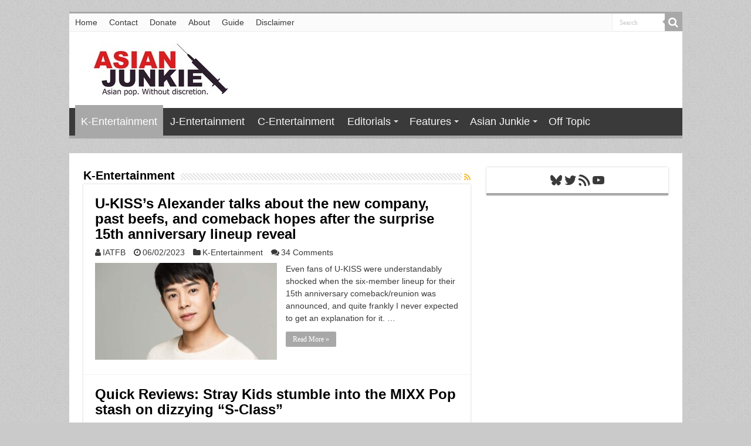

--- FILE ---
content_type: text/html; charset=utf-8
request_url: https://www.google.com/recaptcha/api2/aframe
body_size: 268
content:
<!DOCTYPE HTML><html><head><meta http-equiv="content-type" content="text/html; charset=UTF-8"></head><body><script nonce="7S69IFwsea1RTG-VTjdJYQ">/** Anti-fraud and anti-abuse applications only. See google.com/recaptcha */ try{var clients={'sodar':'https://pagead2.googlesyndication.com/pagead/sodar?'};window.addEventListener("message",function(a){try{if(a.source===window.parent){var b=JSON.parse(a.data);var c=clients[b['id']];if(c){var d=document.createElement('img');d.src=c+b['params']+'&rc='+(localStorage.getItem("rc::a")?sessionStorage.getItem("rc::b"):"");window.document.body.appendChild(d);sessionStorage.setItem("rc::e",parseInt(sessionStorage.getItem("rc::e")||0)+1);localStorage.setItem("rc::h",'1769058304004');}}}catch(b){}});window.parent.postMessage("_grecaptcha_ready", "*");}catch(b){}</script></body></html>

--- FILE ---
content_type: application/javascript; charset=UTF-8
request_url: https://asianjunkie.disqus.com/count-data.js?1=264767%20https%3A%2F%2Fwww.asianjunkie.com%2F%3Fp%3D264767&1=264772%20https%3A%2F%2Fwww.asianjunkie.com%2F%3Fp%3D264772&1=264775%20https%3A%2F%2Fwww.asianjunkie.com%2F%3Fp%3D264775&1=264781%20https%3A%2F%2Fwww.asianjunkie.com%2F%3Fp%3D264781&1=264801%20https%3A%2F%2Fwww.asianjunkie.com%2F%3Fp%3D264801&1=264805%20https%3A%2F%2Fwww.asianjunkie.com%2F%3Fp%3D264805&1=264811%20https%3A%2F%2Fwww.asianjunkie.com%2F%3Fp%3D264811&1=264816%20https%3A%2F%2Fwww.asianjunkie.com%2F%3Fp%3D264816&1=264830%20https%3A%2F%2Fwww.asianjunkie.com%2F%3Fp%3D264830&1=264844%20https%3A%2F%2Fwww.asianjunkie.com%2F%3Fp%3D264844
body_size: 920
content:
var DISQUSWIDGETS;

if (typeof DISQUSWIDGETS != 'undefined') {
    DISQUSWIDGETS.displayCount({"text":{"and":"and","comments":{"zero":"0 Comments","multiple":"{num} Comments","one":"1 Comment"}},"counts":[{"id":"264767 https:\/\/www.asianjunkie.com\/?p=264767","comments":13},{"id":"264844 https:\/\/www.asianjunkie.com\/?p=264844","comments":34},{"id":"264830 https:\/\/www.asianjunkie.com\/?p=264830","comments":46},{"id":"264781 https:\/\/www.asianjunkie.com\/?p=264781","comments":245},{"id":"264805 https:\/\/www.asianjunkie.com\/?p=264805","comments":45},{"id":"264811 https:\/\/www.asianjunkie.com\/?p=264811","comments":34},{"id":"264772 https:\/\/www.asianjunkie.com\/?p=264772","comments":1},{"id":"264816 https:\/\/www.asianjunkie.com\/?p=264816","comments":70},{"id":"264801 https:\/\/www.asianjunkie.com\/?p=264801","comments":14},{"id":"264775 https:\/\/www.asianjunkie.com\/?p=264775","comments":48}]});
}

--- FILE ---
content_type: application/javascript; charset=utf-8
request_url: https://fundingchoicesmessages.google.com/f/AGSKWxW9mgkSJp9korD7TYrgbW51mHdJfv_iGt9zw45brgCjtIW41FkUXHJrp9XAfSdwCe3_qYN09Zf4bTWFIEDZPWMUufJ-_NoXVVUq-GqB9xHsoYAdR94dXN2dMznnqsMmovdoi47aZik_zmeCAVxgNGWyn3oO1yl46FUJIjzbwv30ODn65va85nWqkzPP/_/ebloader./500x90._720x90./banner/ad./admarvel.
body_size: -1288
content:
window['9d0de82a-ff23-4ef0-a9c1-1bce569a3cd1'] = true;